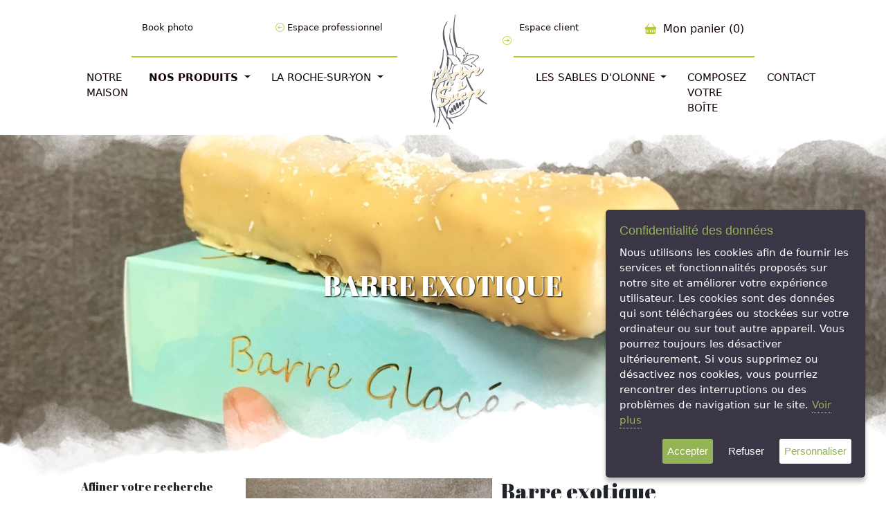

--- FILE ---
content_type: text/html; charset=UTF-8
request_url: https://www.larbreasucre.fr/boutique-en-ligne/glacerie-10/les-batonnets-85/barre-caramel--cacahuete-252
body_size: 4527
content:
<!DOCTYPE html>
<html lang="fr">
  <head>
  	<base href="https://www.larbreasucre.fr/" />
	<title>Barre exotique - Glacerie La Roche Sur Yon et Les Sables d'Olonne</title>
	<meta name="description" content="Commandez dès maintenant votre  Barre exotique chez L'Arbre à Sucre à La Roche-sur-Yon !" />
    <meta charset="utf-8" />
    <meta name="viewport" content="width=device-width, initial-scale=1.0" />
    <meta name="author" content="" />
    <link rel="shortcut icon" href="ico/favicon.png" />

    <!-- Bootstrap core CSS -->
    <link rel="preconnect" href="https://fonts.gstatic.com">
	<link href="https://fonts.googleapis.com/css2?family=Roboto&display=swap" rel="stylesheet">
    <link href="minimizer/less.css" rel="stylesheet" type="text/css">
	
	
		<link rel="canonical" href="https://www.larbreasucre.fr/boutique-en-ligne/glacerie-10/les-batonnets-85" />
	
		<meta property="og:site_name" content="L'Arbre à Sucre"/>
	<meta property="og:title" content="Barre exotique - Glacerie La Roche Sur Yon et Les Sables d'Olonne" />
	<meta property="og:type" content="website" />
	<meta property="og:url" content="https://www.larbreasucre.fr/boutique-en-ligne/glacerie-10/les-batonnets-85/barre-caramel--cacahuete-252" />
	<meta property="og:image" content="https://www.larbreasucre.fr/media/w-800-h-600-nopicture.jpg" />
	<meta property="og:description" content="Commandez dès maintenant votre  Barre exotique chez L'Arbre à Sucre à La Roche-sur-Yon !" />
	<meta property="og:image:type" content="image/jpeg">	
	<meta property="og:image:width" content="800">
	<meta property="og:image:height" content="600">
	
	<meta name="twitter:card" content="summary_large_image">
	<meta name="twitter:site" content="@larbreasucre_fr">
	<meta name="twitter:title" content="Barre exotique - Glacerie La Roche Sur Yon et Les Sables d'Olonne">
	<meta name="twitter:description" content="Commandez dès maintenant votre  Barre exotique chez L'Arbre à Sucre à La Roche-sur-Yon !">
	<meta name="twitter:image" content="https://www.larbreasucre.fr/media/w-800-h-600-nopicture.jpg">
	
	<!-- Favicon -->
    <link rel="shortcut icon" href="ico/favicon.png" />
	<link rel="apple-touch-icon" sizes="57x57" href="ico/apple-icon-57x57.png">
	<link rel="apple-touch-icon" sizes="60x60" href="ico/apple-icon-60x60.png">
	<link rel="apple-touch-icon" sizes="72x72" href="ico/apple-icon-72x72.png">
	<link rel="apple-touch-icon" sizes="76x76" href="ico/apple-icon-76x76.png">
	<link rel="apple-touch-icon" sizes="114x114" href="ico/apple-icon-114x114.png">
	<link rel="apple-touch-icon" sizes="120x120" href="ico/apple-icon-120x120.png">
	<link rel="apple-touch-icon" sizes="144x144" href="ico/apple-icon-144x144.png">
	<link rel="apple-touch-icon" sizes="152x152" href="ico/apple-icon-152x152.png">
	<link rel="apple-touch-icon" sizes="180x180" href="ico/apple-icon-180x180.png">
	<link rel="icon" type="image/png" sizes="192x192"  href="ico/android-icon-192x192.png">
	<link rel="icon" type="image/png" sizes="32x32" href="ico/favicon-32x32.png">
	<link rel="icon" type="image/png" sizes="96x96" href="ico/favicon-96x96.png">
	<link rel="icon" type="image/png" sizes="16x16" href="ico/favicon-16x16.png">
	<link rel="manifest" href="ico/manifest.json">
	<meta name="msapplication-TileColor" content="#ffffff">
	<meta name="msapplication-TileImage" content="ico/ms-icon-144x144.png">
	<meta name="theme-color" content="#ffffff">
	
    <!-- HTML5 shim and Respond.js IE8 support of HTML5 elements and media queries -->
    <!--[if lt IE 9]>
      <script src="https://oss.maxcdn.com/libs/html5shiv/3.7.0/html5shiv.js"></script>
      <script src="https://oss.maxcdn.com/libs/respond.js/1.3.0/respond.min.js"></script>
    <![endif]-->
    
	<script>function redirectTo(url){ document.location.href="https://www.larbreasucre.fr/"+url; }</script>
	
	<!-- Global site tag (gtag.js) - Google Analytics -->
	<script async src="https://www.googletagmanager.com/gtag/js?id=G-3VHT36JSMJ"></script>
	<!-- Matomo -->
<script>
  var _paq = window._paq = window._paq || [];
  /* tracker methods like "setCustomDimension" should be called before "trackPageView" */
  _paq.push(['trackPageView']);
  _paq.push(['enableLinkTracking']);
  (function() {
    var u="//chart.factorit.fr/";
    _paq.push(['setTrackerUrl', u+'matomo.php']);
    _paq.push(['setSiteId', '5']);
    var d=document, g=d.createElement('script'), s=d.getElementsByTagName('script')[0];
    g.async=true; g.src=u+'matomo.js'; s.parentNode.insertBefore(g,s);
  })();
</script>
<!-- End Matomo Code -->

  </head>

  <body>
  <script type="application/ld+json">
	{
	  "@context" : "http://schema.org",
	  "@type" : "Organization",
	  "name" : "L'Arbre à Sucre",
	  "url" : "https://www.larbreasucre.fr",
	  "sameAs" : [
	    "https://www.facebook.com/larbreasucre.lrsy/",
	    "https://www.facebook.com/larbreasucre.lessables",
	    "https://www.instagram.com/larbreasucre_lrsy",
	    "https://www.instagram.com/larbreasucre_lessables",
	    "https://g.page/r/CZVT6GnypBstEBA",
	    "https://g.co/kgs/tCFg3qd"
	 ],
	 "address": {
        "@type": "PostalAddress",
        "streetAddress": "12 rue Jean Jaurès",
        "addressLocality": "La Roche-sur-Yon",
        "postalCode": "85000",
        "addressCountry": "FR"
      }
	}
	</script> 
	<div id="pre_menu" class="maxcont d-none d-lg-block">
		<div class="row">
			<div class="col-2">
				<a href="book-gateau-mariage-bapteme-la-roche-sur-yon">Book photo</a>
			</div>
			<div class="col-3 text-end">
				<a href="espace-professionnel"><i class="bi bi-arrow-left-circle"></i> Espace professionnel</a>
			</div>
			<div class="col-2">
				
			</div>
			<div class="col-2">
				&nbsp;&nbsp;&nbsp;&nbsp;&nbsp;&nbsp;<a href="espace-client">Espace client <i class="bi bi-arrow-right-circle"></i></a>
			</div>
			<div class="col-3 text-end" id="panier">
				<a href="commande/panier"><i class="bi bi-basket-fill"></i> &nbsp;Mon panier (0)</a>
			</div>
		</div>
	</div>
	<div id="global_menu">
		<div class="container">
			<nav class="navbar navbar-expand-lg navbar-light">
			  <div class="container-fluid">
			    <a class="navbar-brand" href="#"><img src="images/logo-arbre-a-sucre.png" class="d-block d-sm-none" alt="arbre a sucre la roche sur yon" /></a>
			   <button class="navbar-toggler" type="button" data-bs-toggle="collapse" data-bs-target="#navbarNavDropdown" aria-controls="navbarNavDropdown" aria-expanded="false" aria-label="Toggle navigation">
			      MENU
			    </button>
			    
			    <div class="collapse navbar-collapse justify-content-center" id="navbarNavDropdown">
			      <ul class="navbar-nav">
			        <li class="nav-item d-lg-none"><a class="nav-link" aria-current="page" href="book-gateau-mariage-bapteme-la-roche-sur-yon">Book photo</a></li>
			        <li class="nav-item d-lg-none"><a class="nav-link" aria-current="page" href="espace-client">Espace client</a></li>
			        <li class="nav-item d-lg-none"><a class="nav-link" aria-current="page" href="espace-professionnel">Espace professionnel</a></li>
			        <li class="nav-item d-lg-none"><a class="nav-link" aria-current="page" href="commande/panier">Mon panier</a></li>
			        <li class="nav-item d-lg-none">&nbsp;</li>
			        <li class="nav-item "><a class="nav-link" aria-current="page" href="chocolatier-patissier-arbre-a-sucre">Notre Maison</a></li>
			        <li class="nav-item dropdown active">
			          <a class="nav-link dropdown-toggle" href="#" id="navbarDropdownMenuLink2" role="button" data-bs-toggle="dropdown" aria-expanded="false">
			           Nos Produits
			          </a>
			          <ul class="dropdown-menu" aria-labelledby="navbarDropdownMenuLink2">
			          	<li><a class="dropdown-item" href="boutique-en-ligne/chocolat-1">Chocolat</a></li><li><a class="dropdown-item" href="boutique-en-ligne/patisserie-2">Pâtisserie</a></li><li><a class="dropdown-item" href="boutique-en-ligne/macaron-3">Macaron</a></li><li><a class="dropdown-item" href="boutique-en-ligne/confiserie-4">Confiserie</a></li><li><a class="dropdown-item" href="boutique-en-ligne/glacerie-10">Glacerie</a></li><li><a class="dropdown-item" href="boutique-en-ligne/traiteur-9">Traiteur</a></li><li><a class="dropdown-item" href="boutique-en-ligne/epiphanie-30">Epiphanie</a></li>			          </ul>
			        </li>
			        <li class="nav-item dropdown ">
			          <a class="nav-link dropdown-toggle" href="nos-boutiques" id="navbarDropdownMenuLink" role="button" data-bs-toggle="dropdown" aria-expanded="false">
			           La Roche-sur-Yon
			          </a>
			          <ul class="dropdown-menu" aria-labelledby="navbarDropdownMenuLink">
			          	<li><a class="dropdown-item" href="nos-boutiques/la-roche-sur-yon-centre-1">La Roche-sur-Yon (Centre)</a></li><li><a class="dropdown-item" href="nos-boutiques/la-roche-sur-yon-halles-2">La Roche-sur-Yon (Halles)</a></li>			          </ul>
			        </li>
			        <li class="nav-item d-none d-sm-block bgwhite"><a href="./"><img src="images/logo-arbre-a-sucre.png" id="logo" alt="arbre a sucre la roche sur yon" /></a></li>
			       <li class="nav-item dropdown ">
			          <a class="nav-link dropdown-toggle" href="nos-boutiques" id="navbarDropdownMenuLink" role="button" data-bs-toggle="dropdown" aria-expanded="false">
			           Les Sables d'Olonne
			          </a>
			          <ul class="dropdown-menu" aria-labelledby="navbarDropdownMenuLink">
			          	<li><a class="dropdown-item" href="nos-boutiques/les-sables-dolonne-port-3">Les Sables D'Olonne (Port)</a></li><li><a class="dropdown-item" href="nos-boutiques/les-sables-dolonne-marche-arago-4">Les Sables D'Olonne (Marché Arago)</a></li>			          </ul>
			        </li>
			        <li class="nav-item "><a class="nav-link" aria-current="page" href="composer-boite-chocolat">Composez votre boîte</a></li>
			        <li class="nav-item "><a class="nav-link" aria-current="page" href="contactez-nous-plan-acces">Contact</a></li>
			        
			      </ul>
			    </div>
			  </div>
			</nav>
		</div>
	</div>


		<div class="paper_haut goup2"></div>
	<div class="bgslider goup bged" data-bg="media/w-2000-arbre-a-sucre-barre-exotique-017970900-1718117154.jpeg">
		<h1>Barre exotique</h1>
	</div>
	<div class="paper_bas goup"></div>
	
	<div id="contenu">
		<div class="container">
			<div class="row">
				<div class="col-12 col-sm-3">
						<div id="menu_droit">
		<p class="titre abril text-center">Affiner votre recherche</p>
		<ul>
			<a href="boutique-en-ligne/glacerie-10"><li class="animate ">Glacerie</li></a>
			<a href="boutique-en-ligne/glacerie-10/pots-gourmands-51"><li class="animate ">&nbsp;&nbsp;&nbsp;&nbsp;Pots Gourmands</li></a><a href="boutique-en-ligne/glacerie-10/sorbets-50"><li class="animate ">&nbsp;&nbsp;&nbsp;&nbsp;Sorbets</li></a><a href="boutique-en-ligne/glacerie-10/les-entremets-86"><li class="animate ">&nbsp;&nbsp;&nbsp;&nbsp;Les entremets</li></a><a href="boutique-en-ligne/glacerie-10/les-batonnets-85"><li class="animate active">&nbsp;&nbsp;&nbsp;&nbsp;Les bâtonnets</li></a>		</ul>
	</div>
					</div>
				<div class="col-12 col-sm-9">
					
					
					<div class="encart_rounded row" id="fiche_article">
			<div class="col-12 col-sm-4 col-md-5">
				<div class="row">
					<div id="image_big" class="col-xs-12  nopadding nomargin">
						<img src="media/w-650-h-650-arbre-a-sucre-barre-exotique-017970900-1718117154.jpeg" alt="Barre exotique" class="img-responsive nopadding nomargin zoom_produit" />
					</div>
					<div class="row">
											</div>
					
										
				</div>
			</div>
			<div class="col-xs-12 col-sm-8 col-md-7">
				<div class="col-xs-12">
					<h2 class="abril">Barre exotique</h2>
					<p><strong>Composition: </strong>Streusel coco-citron vert / Sorbet &agrave; la mangue et aux fruits de la passion / Caramel tendre exotique / Chocolat craquant caram&eacute;lis&eacute;</p>

<p>&nbsp;</p>
					
					<div class="dispo abril"><p><i class="bi bi-truck"></i> Article non éligible à l'expédition</p></div>					<div class="row">
													<div class="col-12"><div class="dispo abril"><i class="bi bi-check-circle-fill"></i> Article disponible tous les jours sur commande en magasin</div></div>
							<div class="encart_prix col-6 text-center abril">4.50&nbsp;&euro;		</div>
							<div class="col-6">
								<img src="images/add-big.png" class="clickable"  onclick="addCart(422, false, 'article')" /></div>
												</div>
					
											<div class="row smalltext">
							<h3>Conseils de conservation, préparation et dégustation</h3>
							<p>A conserver au cong&eacute;lateur &agrave; -18&deg;C</p>

<p>Sortir 10 minutes avant la d&eacute;gustation</p>
							Date limite de consommation : 60 JOURS SUIVANT L'ACHAT<br/>						</div>
																	<div class="row smalltext">
							<h3>Composition &amp; allergènes</h3>
							<p>Ingr&eacute;dients: mangue, fruits de la passion, beurre, farine, amande, noix de coco, glucose, stabilisant, cr&egrave;me, lait, l&eacute;cithine de soja, lactoserum, f&egrave;ves de cacao, beurre de cacao, sel, oeuf, banane</p>

<p>Allerg&egrave;nes: soja, gluten, oeuf, lait, fruits &agrave; coques</p>
						</div>
										</div>
				
				
				
			</div>
						</div>
					
					
					
				</div>
			</div>
				
		</div>
	</div>	
	<div id="footer" class="goup">
		<div class="container">
			<div class="row text-center">
				<div class="col-12 col-sm-4">
					<p class="titre abril colvert uppercase">Informations</p>
					<p>
						<a href="chocolatier-patissier-arbre-a-sucre">Qui sommes-nous ?</a><br/>
						<a href="nos-boutiques/la-roche-sur-yon-1">La boutique (La Roche-sur-Yon)</a><br/>
						<a href="contactez-nous-plan-acces">Contact &amp; Accès</a><br/>
						<a href="espace-client">Espace client</a><br/>
						<a href="mentions-legales">Mentions légales</a><br/>
						<a href="conditions-generales-de-vente">Conditions Générales de Vente</a>
					</p>
				</div>
				<div class="col-12 col-sm-4 d-none d-sm-block">
					<p class="titre abril colvert uppercase">Nos produits</p>
					<p>
						<a href="boutique-en-ligne/chocolat-1">Chocolat</a><br/><a href="boutique-en-ligne/patisserie-2">Pâtisserie</a><br/><a href="boutique-en-ligne/macaron-3">Macaron</a><br/><a href="boutique-en-ligne/confiserie-4">Confiserie</a><br/><a href="boutique-en-ligne/glacerie-10">Glacerie</a><br/><a href="boutique-en-ligne/traiteur-9">Traiteur</a><br/><a href="boutique-en-ligne/epiphanie-30">Epiphanie</a><br/>						
						
					</p>
				</div>
				<div class="col-12 col-sm-4">
					<p class="titre abril colvert uppercase">Nous contacter</p>
					<p>
						L'Arbre à Sucre<br/>
						12 Rue Jean Jaurès<br/>
						85000 La Roche-sur-Yon<br/>
						Tél : 09 81 18 32 51						
					</p>
				</div>
				<div class="col-12">
					<a href="https://www.facebook.com/larbreasucre.lrsy/" target="_blank"><img src="images/facebook.png" alt="Facebook arbre à sucre chocolatier patissier la roche sur yon" /></a>&nbsp;&nbsp;
					<a href="https://www.instagram.com/larbreasucre_lrsy" target="_blank"><img src="images/instagram.png" alt="instagram arbre à sucre chocolatier patissier la roche sur yon" /></a>
				</div>
			</div>
		</div>
	</div>

<a href="fancy-suite.php" id="fancy_suite"></a>
	<!-- Bootstrap core JavaScript
    ================================================== -->
    <!-- Placed at the end of the document so the pages load faster -->
    <script src="minimizer/less.js"></script>
    <script src="js/jquery.tubular.1.0.js"></script>
    <script src='https://www.google.com/recaptcha/api.js'></script>
    <!--<script src="https://maps.googleapis.com/maps/api/js?key=AIzaSyBdl21wajHi7zFBAriTDJ5SUY_4mAFvx2E&callback=initMap" async defer></script>-->
    <script>
    	$('#slider_home2').tubular({videoId: 'MatQIH3DVPY'});
    </script>
	</body>
</html>